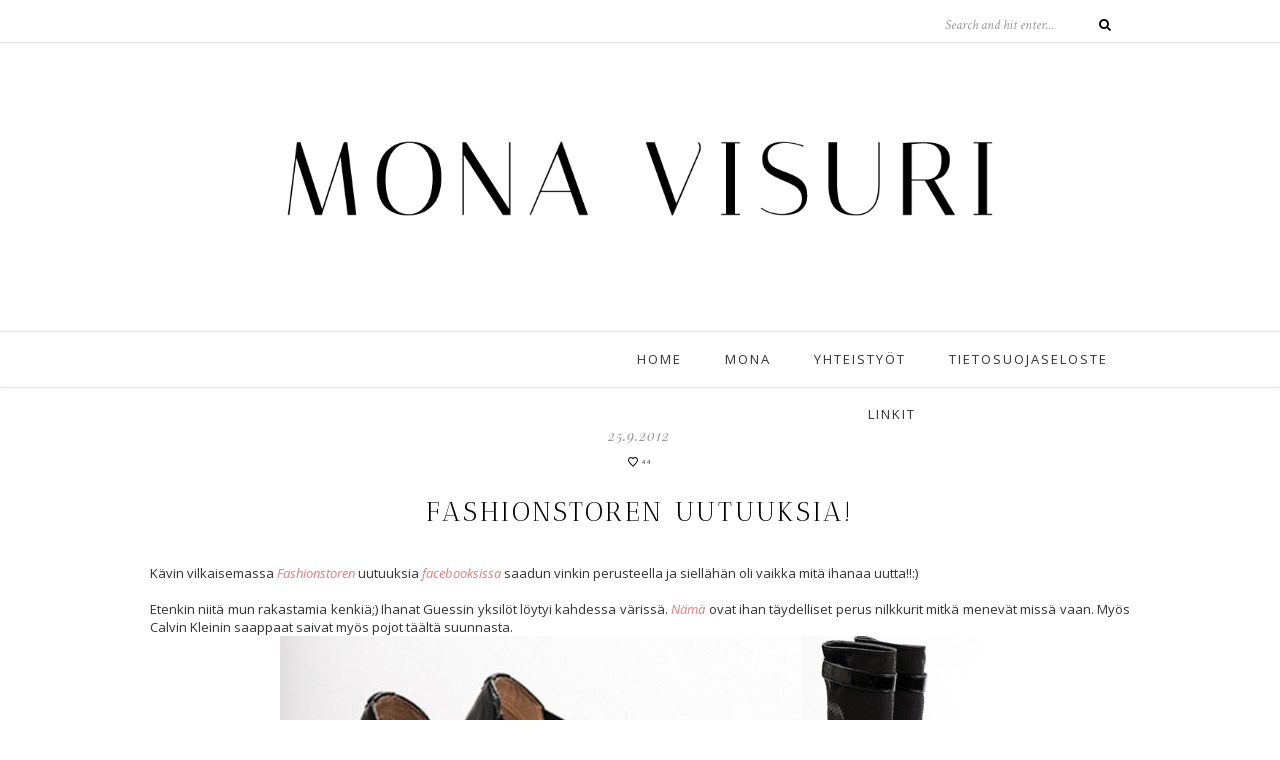

--- FILE ---
content_type: text/html; charset=UTF-8
request_url: https://www.monavisuri.fi/2012/09/25/fashionstoren-uutuuksia/
body_size: 16769
content:
<!DOCTYPE html>
<html lang="en-US">
<head>

	<meta charset="UTF-8">
	<meta http-equiv="X-UA-Compatible" content="IE=edge">
	<meta name="viewport" content="width=device-width, initial-scale=1">

	<title>Fashionstoren uutuuksia! - Mona Visuri</title>

	<link rel="profile" href="//gmpg.org/xfn/11" />
	
		<link rel="shortcut icon" href="https://www.monasdailystyle.com/wp-content/uploads/2016/07/01171322/mona-nieminen.png" />
		
	<link rel="alternate" type="application/rss+xml" title="Mona Visuri RSS Feed" href="https://www.monavisuri.fi/feed/" />
	<link rel="alternate" type="application/atom+xml" title="Mona Visuri Atom Feed" href="https://www.monavisuri.fi/feed/atom/" />
	
<link rel="pingback" href="https://www.monavisuri.fi/xmlrpc.php" />

	<meta name='robots' content='index, follow, max-image-preview:large, max-snippet:-1, max-video-preview:-1' />
	<style>img:is([sizes="auto" i], [sizes^="auto," i]) { contain-intrinsic-size: 3000px 1500px }</style>
	
	<!-- This site is optimized with the Yoast SEO plugin v26.3 - https://yoast.com/wordpress/plugins/seo/ -->
	<link rel="canonical" href="https://www.monavisuri.fi/2012/09/25/fashionstoren-uutuuksia/" />
	<meta property="og:locale" content="en_US" />
	<meta property="og:type" content="article" />
	<meta property="og:title" content="Fashionstoren uutuuksia! - Mona Visuri" />
	<meta property="og:description" content="Kävin vilkaisemassa Fashionstoren uutuuksia facebooksissa saadun vinkin perusteella ja siellähän oli vaikka mitä ihanaa uutta!!:) Etenkin niitä mun rakastamia kenkiä;) Ihanat Guessin yksilöt löytyi kahdessa värissä. Nämä ovat ihan täydelliset perus nilkkurit mitkä menevät missä vaan. Myös Calvin Kleinin saappaat saivat myös pojot täältä suunnasta. Guess Carden Shootie mustat nilkkurit , Guess Carden Shootie konjakinruskeat nilkkurit , Calvin Klein Willow saappaat Vaatteiden puolelta Liu Jo Jeans farkut olivat ykköset. Ja ah merkin ihanaakin ihanammat takit!!:) Guessiltä silmään pisti ihan super naisellinen kynämekko. Liu Jo Valkoinen talvitakki , Liu Jo Jeans farkut , Tommy Hilfiger lompakko ,  Guess By Marciano kynähame Sitten niihin, jotka fb:n puolella sai alunperin mielini kiinnostumaan, nimittäin nämä Guessin kellot. Aivan ihania. Voisin ottaa alla olevan kollaasin kaikki kellot itselleni!:) Guess Rosegold kello , Guess kultainen kello , Guess Vespa kultainen kello , Guess ruskea kello Mitäs tykkäätte? Iskeekö Guessin kellot teihin?:) Pst. Muistattehan, että Fashionstoren klubilaisena saa aina 5% alennuksen kaikista ostoista. Rekisteröityminen ei maksa mitään:)" />
	<meta property="og:url" content="https://www.monavisuri.fi/2012/09/25/fashionstoren-uutuuksia/" />
	<meta property="og:site_name" content="Mona Visuri" />
	<meta property="article:publisher" content="https://www.facebook.com/monavisuri" />
	<meta property="article:published_time" content="2012-09-25T04:00:00+00:00" />
	<meta property="og:image" content="https://www.monavisuri.fi/wp-content/uploads/2016/05/kollaasit32.jpg" />
	<meta property="og:image:width" content="720" />
	<meta property="og:image:height" content="450" />
	<meta property="og:image:type" content="image/jpeg" />
	<meta name="author" content="Mona" />
	<meta name="twitter:card" content="summary_large_image" />
	<meta name="twitter:creator" content="@monavisuri" />
	<meta name="twitter:site" content="@monavisuri" />
	<meta name="twitter:label1" content="Written by" />
	<meta name="twitter:data1" content="Mona" />
	<meta name="twitter:label2" content="Est. reading time" />
	<meta name="twitter:data2" content="1 minute" />
	<script type="application/ld+json" class="yoast-schema-graph">{"@context":"https://schema.org","@graph":[{"@type":"Article","@id":"https://www.monavisuri.fi/2012/09/25/fashionstoren-uutuuksia/#article","isPartOf":{"@id":"https://www.monavisuri.fi/2012/09/25/fashionstoren-uutuuksia/"},"author":{"name":"Mona","@id":"https://www.monavisuri.fi/#/schema/person/73af86a0c5c55437d64df267096163a2"},"headline":"Fashionstoren uutuuksia!","datePublished":"2012-09-25T04:00:00+00:00","mainEntityOfPage":{"@id":"https://www.monavisuri.fi/2012/09/25/fashionstoren-uutuuksia/"},"wordCount":176,"commentCount":1,"publisher":{"@id":"https://www.monavisuri.fi/#organization"},"image":{"@id":"https://www.monavisuri.fi/2012/09/25/fashionstoren-uutuuksia/#primaryimage"},"thumbnailUrl":"https://www.monavisuri.fi/wp-content/uploads/2016/05/kollaasit32.jpg","articleSection":["Muoti"],"inLanguage":"en-US","potentialAction":[{"@type":"CommentAction","name":"Comment","target":["https://www.monavisuri.fi/2012/09/25/fashionstoren-uutuuksia/#respond"]}]},{"@type":"WebPage","@id":"https://www.monavisuri.fi/2012/09/25/fashionstoren-uutuuksia/","url":"https://www.monavisuri.fi/2012/09/25/fashionstoren-uutuuksia/","name":"Fashionstoren uutuuksia! - Mona Visuri","isPartOf":{"@id":"https://www.monavisuri.fi/#website"},"primaryImageOfPage":{"@id":"https://www.monavisuri.fi/2012/09/25/fashionstoren-uutuuksia/#primaryimage"},"image":{"@id":"https://www.monavisuri.fi/2012/09/25/fashionstoren-uutuuksia/#primaryimage"},"thumbnailUrl":"https://www.monavisuri.fi/wp-content/uploads/2016/05/kollaasit32.jpg","datePublished":"2012-09-25T04:00:00+00:00","breadcrumb":{"@id":"https://www.monavisuri.fi/2012/09/25/fashionstoren-uutuuksia/#breadcrumb"},"inLanguage":"en-US","potentialAction":[{"@type":"ReadAction","target":["https://www.monavisuri.fi/2012/09/25/fashionstoren-uutuuksia/"]}]},{"@type":"ImageObject","inLanguage":"en-US","@id":"https://www.monavisuri.fi/2012/09/25/fashionstoren-uutuuksia/#primaryimage","url":"https://www.monavisuri.fi/wp-content/uploads/2016/05/kollaasit32.jpg","contentUrl":"https://www.monavisuri.fi/wp-content/uploads/2016/05/kollaasit32.jpg","width":720,"height":450},{"@type":"BreadcrumbList","@id":"https://www.monavisuri.fi/2012/09/25/fashionstoren-uutuuksia/#breadcrumb","itemListElement":[{"@type":"ListItem","position":1,"name":"Home","item":"https://www.monavisuri.fi/"},{"@type":"ListItem","position":2,"name":"Fashionstoren uutuuksia!"}]},{"@type":"WebSite","@id":"https://www.monavisuri.fi/#website","url":"https://www.monavisuri.fi/","name":"Mona Visuri","description":"Kokonaisvaltaista hyvinvointia","publisher":{"@id":"https://www.monavisuri.fi/#organization"},"potentialAction":[{"@type":"SearchAction","target":{"@type":"EntryPoint","urlTemplate":"https://www.monavisuri.fi/?s={search_term_string}"},"query-input":{"@type":"PropertyValueSpecification","valueRequired":true,"valueName":"search_term_string"}}],"inLanguage":"en-US"},{"@type":"Organization","@id":"https://www.monavisuri.fi/#organization","name":"Mona Visuri","url":"https://www.monavisuri.fi/","logo":{"@type":"ImageObject","inLanguage":"en-US","@id":"https://www.monavisuri.fi/#/schema/logo/image/","url":"https://www.monavisuri.fi/wp-content/uploads/2020/07/yrittäjyys-1929.jpg","contentUrl":"https://www.monavisuri.fi/wp-content/uploads/2020/07/yrittäjyys-1929.jpg","width":1568,"height":1960,"caption":"Mona Visuri"},"image":{"@id":"https://www.monavisuri.fi/#/schema/logo/image/"},"sameAs":["https://www.facebook.com/monavisuri","https://x.com/monavisuri","https://www.instagram.com/monavisuri/","https://www.linkedin.com/in/mona-visuri-3717269a/","https://fi.pinterest.com/monasdailystyle/_created/","https://www.youtube.com/channel/UCfo0lXyVPvBREh0w_rYbvcQ"]},{"@type":"Person","@id":"https://www.monavisuri.fi/#/schema/person/73af86a0c5c55437d64df267096163a2","name":"Mona","image":{"@type":"ImageObject","inLanguage":"en-US","@id":"https://www.monavisuri.fi/#/schema/person/image/","url":"https://secure.gravatar.com/avatar/c93c90ea3769e2eb418a51d525f9a68abad185a0026b17e8f7f6908e71f8f976?s=96&d=mm&r=g","contentUrl":"https://secure.gravatar.com/avatar/c93c90ea3769e2eb418a51d525f9a68abad185a0026b17e8f7f6908e71f8f976?s=96&d=mm&r=g","caption":"Mona"},"sameAs":["https://www.monavisuri.fi"],"url":"https://www.monavisuri.fi/author/monasdailystyle/"}]}</script>
	<!-- / Yoast SEO plugin. -->


<link rel='dns-prefetch' href='//ajax.googleapis.com' />
<link rel='dns-prefetch' href='//platform-api.sharethis.com' />
<link rel='dns-prefetch' href='//www.googletagmanager.com' />
<link rel='dns-prefetch' href='//stats.wp.com' />
<link rel='dns-prefetch' href='//fonts.googleapis.com' />
<link rel='dns-prefetch' href='//pagead2.googlesyndication.com' />
<link rel="alternate" type="application/rss+xml" title="Mona Visuri &raquo; Feed" href="https://www.monavisuri.fi/feed/" />
<link rel="alternate" type="application/rss+xml" title="Mona Visuri &raquo; Comments Feed" href="https://www.monavisuri.fi/comments/feed/" />
<link rel="alternate" type="application/rss+xml" title="Mona Visuri &raquo; Fashionstoren uutuuksia! Comments Feed" href="https://www.monavisuri.fi/2012/09/25/fashionstoren-uutuuksia/feed/" />
		<!-- This site uses the Google Analytics by MonsterInsights plugin v9.9.0 - Using Analytics tracking - https://www.monsterinsights.com/ -->
							<script src="//www.googletagmanager.com/gtag/js?id=G-8P6CBW7Y4F"  data-cfasync="false" data-wpfc-render="false" type="text/javascript" async></script>
			<script data-cfasync="false" data-wpfc-render="false" type="text/javascript">
				var mi_version = '9.9.0';
				var mi_track_user = true;
				var mi_no_track_reason = '';
								var MonsterInsightsDefaultLocations = {"page_location":"https:\/\/www.monavisuri.fi\/2012\/09\/25\/fashionstoren-uutuuksia\/"};
								if ( typeof MonsterInsightsPrivacyGuardFilter === 'function' ) {
					var MonsterInsightsLocations = (typeof MonsterInsightsExcludeQuery === 'object') ? MonsterInsightsPrivacyGuardFilter( MonsterInsightsExcludeQuery ) : MonsterInsightsPrivacyGuardFilter( MonsterInsightsDefaultLocations );
				} else {
					var MonsterInsightsLocations = (typeof MonsterInsightsExcludeQuery === 'object') ? MonsterInsightsExcludeQuery : MonsterInsightsDefaultLocations;
				}

								var disableStrs = [
										'ga-disable-G-8P6CBW7Y4F',
									];

				/* Function to detect opted out users */
				function __gtagTrackerIsOptedOut() {
					for (var index = 0; index < disableStrs.length; index++) {
						if (document.cookie.indexOf(disableStrs[index] + '=true') > -1) {
							return true;
						}
					}

					return false;
				}

				/* Disable tracking if the opt-out cookie exists. */
				if (__gtagTrackerIsOptedOut()) {
					for (var index = 0; index < disableStrs.length; index++) {
						window[disableStrs[index]] = true;
					}
				}

				/* Opt-out function */
				function __gtagTrackerOptout() {
					for (var index = 0; index < disableStrs.length; index++) {
						document.cookie = disableStrs[index] + '=true; expires=Thu, 31 Dec 2099 23:59:59 UTC; path=/';
						window[disableStrs[index]] = true;
					}
				}

				if ('undefined' === typeof gaOptout) {
					function gaOptout() {
						__gtagTrackerOptout();
					}
				}
								window.dataLayer = window.dataLayer || [];

				window.MonsterInsightsDualTracker = {
					helpers: {},
					trackers: {},
				};
				if (mi_track_user) {
					function __gtagDataLayer() {
						dataLayer.push(arguments);
					}

					function __gtagTracker(type, name, parameters) {
						if (!parameters) {
							parameters = {};
						}

						if (parameters.send_to) {
							__gtagDataLayer.apply(null, arguments);
							return;
						}

						if (type === 'event') {
														parameters.send_to = monsterinsights_frontend.v4_id;
							var hookName = name;
							if (typeof parameters['event_category'] !== 'undefined') {
								hookName = parameters['event_category'] + ':' + name;
							}

							if (typeof MonsterInsightsDualTracker.trackers[hookName] !== 'undefined') {
								MonsterInsightsDualTracker.trackers[hookName](parameters);
							} else {
								__gtagDataLayer('event', name, parameters);
							}
							
						} else {
							__gtagDataLayer.apply(null, arguments);
						}
					}

					__gtagTracker('js', new Date());
					__gtagTracker('set', {
						'developer_id.dZGIzZG': true,
											});
					if ( MonsterInsightsLocations.page_location ) {
						__gtagTracker('set', MonsterInsightsLocations);
					}
										__gtagTracker('config', 'G-8P6CBW7Y4F', {"forceSSL":"true","link_attribution":"true"} );
										window.gtag = __gtagTracker;										(function () {
						/* https://developers.google.com/analytics/devguides/collection/analyticsjs/ */
						/* ga and __gaTracker compatibility shim. */
						var noopfn = function () {
							return null;
						};
						var newtracker = function () {
							return new Tracker();
						};
						var Tracker = function () {
							return null;
						};
						var p = Tracker.prototype;
						p.get = noopfn;
						p.set = noopfn;
						p.send = function () {
							var args = Array.prototype.slice.call(arguments);
							args.unshift('send');
							__gaTracker.apply(null, args);
						};
						var __gaTracker = function () {
							var len = arguments.length;
							if (len === 0) {
								return;
							}
							var f = arguments[len - 1];
							if (typeof f !== 'object' || f === null || typeof f.hitCallback !== 'function') {
								if ('send' === arguments[0]) {
									var hitConverted, hitObject = false, action;
									if ('event' === arguments[1]) {
										if ('undefined' !== typeof arguments[3]) {
											hitObject = {
												'eventAction': arguments[3],
												'eventCategory': arguments[2],
												'eventLabel': arguments[4],
												'value': arguments[5] ? arguments[5] : 1,
											}
										}
									}
									if ('pageview' === arguments[1]) {
										if ('undefined' !== typeof arguments[2]) {
											hitObject = {
												'eventAction': 'page_view',
												'page_path': arguments[2],
											}
										}
									}
									if (typeof arguments[2] === 'object') {
										hitObject = arguments[2];
									}
									if (typeof arguments[5] === 'object') {
										Object.assign(hitObject, arguments[5]);
									}
									if ('undefined' !== typeof arguments[1].hitType) {
										hitObject = arguments[1];
										if ('pageview' === hitObject.hitType) {
											hitObject.eventAction = 'page_view';
										}
									}
									if (hitObject) {
										action = 'timing' === arguments[1].hitType ? 'timing_complete' : hitObject.eventAction;
										hitConverted = mapArgs(hitObject);
										__gtagTracker('event', action, hitConverted);
									}
								}
								return;
							}

							function mapArgs(args) {
								var arg, hit = {};
								var gaMap = {
									'eventCategory': 'event_category',
									'eventAction': 'event_action',
									'eventLabel': 'event_label',
									'eventValue': 'event_value',
									'nonInteraction': 'non_interaction',
									'timingCategory': 'event_category',
									'timingVar': 'name',
									'timingValue': 'value',
									'timingLabel': 'event_label',
									'page': 'page_path',
									'location': 'page_location',
									'title': 'page_title',
									'referrer' : 'page_referrer',
								};
								for (arg in args) {
																		if (!(!args.hasOwnProperty(arg) || !gaMap.hasOwnProperty(arg))) {
										hit[gaMap[arg]] = args[arg];
									} else {
										hit[arg] = args[arg];
									}
								}
								return hit;
							}

							try {
								f.hitCallback();
							} catch (ex) {
							}
						};
						__gaTracker.create = newtracker;
						__gaTracker.getByName = newtracker;
						__gaTracker.getAll = function () {
							return [];
						};
						__gaTracker.remove = noopfn;
						__gaTracker.loaded = true;
						window['__gaTracker'] = __gaTracker;
					})();
									} else {
										console.log("");
					(function () {
						function __gtagTracker() {
							return null;
						}

						window['__gtagTracker'] = __gtagTracker;
						window['gtag'] = __gtagTracker;
					})();
									}
			</script>
			
							<!-- / Google Analytics by MonsterInsights -->
		<script type="text/javascript">
/* <![CDATA[ */
window._wpemojiSettings = {"baseUrl":"https:\/\/s.w.org\/images\/core\/emoji\/16.0.1\/72x72\/","ext":".png","svgUrl":"https:\/\/s.w.org\/images\/core\/emoji\/16.0.1\/svg\/","svgExt":".svg","source":{"concatemoji":"https:\/\/www.monavisuri.fi\/wp-includes\/js\/wp-emoji-release.min.js?ver=b87b923c005548cbd246bb806bcf9f45"}};
/*! This file is auto-generated */
!function(s,n){var o,i,e;function c(e){try{var t={supportTests:e,timestamp:(new Date).valueOf()};sessionStorage.setItem(o,JSON.stringify(t))}catch(e){}}function p(e,t,n){e.clearRect(0,0,e.canvas.width,e.canvas.height),e.fillText(t,0,0);var t=new Uint32Array(e.getImageData(0,0,e.canvas.width,e.canvas.height).data),a=(e.clearRect(0,0,e.canvas.width,e.canvas.height),e.fillText(n,0,0),new Uint32Array(e.getImageData(0,0,e.canvas.width,e.canvas.height).data));return t.every(function(e,t){return e===a[t]})}function u(e,t){e.clearRect(0,0,e.canvas.width,e.canvas.height),e.fillText(t,0,0);for(var n=e.getImageData(16,16,1,1),a=0;a<n.data.length;a++)if(0!==n.data[a])return!1;return!0}function f(e,t,n,a){switch(t){case"flag":return n(e,"\ud83c\udff3\ufe0f\u200d\u26a7\ufe0f","\ud83c\udff3\ufe0f\u200b\u26a7\ufe0f")?!1:!n(e,"\ud83c\udde8\ud83c\uddf6","\ud83c\udde8\u200b\ud83c\uddf6")&&!n(e,"\ud83c\udff4\udb40\udc67\udb40\udc62\udb40\udc65\udb40\udc6e\udb40\udc67\udb40\udc7f","\ud83c\udff4\u200b\udb40\udc67\u200b\udb40\udc62\u200b\udb40\udc65\u200b\udb40\udc6e\u200b\udb40\udc67\u200b\udb40\udc7f");case"emoji":return!a(e,"\ud83e\udedf")}return!1}function g(e,t,n,a){var r="undefined"!=typeof WorkerGlobalScope&&self instanceof WorkerGlobalScope?new OffscreenCanvas(300,150):s.createElement("canvas"),o=r.getContext("2d",{willReadFrequently:!0}),i=(o.textBaseline="top",o.font="600 32px Arial",{});return e.forEach(function(e){i[e]=t(o,e,n,a)}),i}function t(e){var t=s.createElement("script");t.src=e,t.defer=!0,s.head.appendChild(t)}"undefined"!=typeof Promise&&(o="wpEmojiSettingsSupports",i=["flag","emoji"],n.supports={everything:!0,everythingExceptFlag:!0},e=new Promise(function(e){s.addEventListener("DOMContentLoaded",e,{once:!0})}),new Promise(function(t){var n=function(){try{var e=JSON.parse(sessionStorage.getItem(o));if("object"==typeof e&&"number"==typeof e.timestamp&&(new Date).valueOf()<e.timestamp+604800&&"object"==typeof e.supportTests)return e.supportTests}catch(e){}return null}();if(!n){if("undefined"!=typeof Worker&&"undefined"!=typeof OffscreenCanvas&&"undefined"!=typeof URL&&URL.createObjectURL&&"undefined"!=typeof Blob)try{var e="postMessage("+g.toString()+"("+[JSON.stringify(i),f.toString(),p.toString(),u.toString()].join(",")+"));",a=new Blob([e],{type:"text/javascript"}),r=new Worker(URL.createObjectURL(a),{name:"wpTestEmojiSupports"});return void(r.onmessage=function(e){c(n=e.data),r.terminate(),t(n)})}catch(e){}c(n=g(i,f,p,u))}t(n)}).then(function(e){for(var t in e)n.supports[t]=e[t],n.supports.everything=n.supports.everything&&n.supports[t],"flag"!==t&&(n.supports.everythingExceptFlag=n.supports.everythingExceptFlag&&n.supports[t]);n.supports.everythingExceptFlag=n.supports.everythingExceptFlag&&!n.supports.flag,n.DOMReady=!1,n.readyCallback=function(){n.DOMReady=!0}}).then(function(){return e}).then(function(){var e;n.supports.everything||(n.readyCallback(),(e=n.source||{}).concatemoji?t(e.concatemoji):e.wpemoji&&e.twemoji&&(t(e.twemoji),t(e.wpemoji)))}))}((window,document),window._wpemojiSettings);
/* ]]> */
</script>
<link rel='stylesheet' id='sbi_styles-css' href='https://www.monavisuri.fi/wp-content/plugins/instagram-feed/css/sbi-styles.min.css?ver=6.9.1' type='text/css' media='all' />
<style id='wp-emoji-styles-inline-css' type='text/css'>

	img.wp-smiley, img.emoji {
		display: inline !important;
		border: none !important;
		box-shadow: none !important;
		height: 1em !important;
		width: 1em !important;
		margin: 0 0.07em !important;
		vertical-align: -0.1em !important;
		background: none !important;
		padding: 0 !important;
	}
</style>
<link rel='stylesheet' id='wp-block-library-css' href='https://www.monavisuri.fi/wp-includes/css/dist/block-library/style.min.css?ver=b87b923c005548cbd246bb806bcf9f45' type='text/css' media='all' />
<style id='classic-theme-styles-inline-css' type='text/css'>
/*! This file is auto-generated */
.wp-block-button__link{color:#fff;background-color:#32373c;border-radius:9999px;box-shadow:none;text-decoration:none;padding:calc(.667em + 2px) calc(1.333em + 2px);font-size:1.125em}.wp-block-file__button{background:#32373c;color:#fff;text-decoration:none}
</style>
<link rel='stylesheet' id='mediaelement-css' href='https://www.monavisuri.fi/wp-includes/js/mediaelement/mediaelementplayer-legacy.min.css?ver=4.2.17' type='text/css' media='all' />
<link rel='stylesheet' id='wp-mediaelement-css' href='https://www.monavisuri.fi/wp-includes/js/mediaelement/wp-mediaelement.min.css?ver=b87b923c005548cbd246bb806bcf9f45' type='text/css' media='all' />
<style id='jetpack-sharing-buttons-style-inline-css' type='text/css'>
.jetpack-sharing-buttons__services-list{display:flex;flex-direction:row;flex-wrap:wrap;gap:0;list-style-type:none;margin:5px;padding:0}.jetpack-sharing-buttons__services-list.has-small-icon-size{font-size:12px}.jetpack-sharing-buttons__services-list.has-normal-icon-size{font-size:16px}.jetpack-sharing-buttons__services-list.has-large-icon-size{font-size:24px}.jetpack-sharing-buttons__services-list.has-huge-icon-size{font-size:36px}@media print{.jetpack-sharing-buttons__services-list{display:none!important}}.editor-styles-wrapper .wp-block-jetpack-sharing-buttons{gap:0;padding-inline-start:0}ul.jetpack-sharing-buttons__services-list.has-background{padding:1.25em 2.375em}
</style>
<style id='global-styles-inline-css' type='text/css'>
:root{--wp--preset--aspect-ratio--square: 1;--wp--preset--aspect-ratio--4-3: 4/3;--wp--preset--aspect-ratio--3-4: 3/4;--wp--preset--aspect-ratio--3-2: 3/2;--wp--preset--aspect-ratio--2-3: 2/3;--wp--preset--aspect-ratio--16-9: 16/9;--wp--preset--aspect-ratio--9-16: 9/16;--wp--preset--color--black: #000000;--wp--preset--color--cyan-bluish-gray: #abb8c3;--wp--preset--color--white: #ffffff;--wp--preset--color--pale-pink: #f78da7;--wp--preset--color--vivid-red: #cf2e2e;--wp--preset--color--luminous-vivid-orange: #ff6900;--wp--preset--color--luminous-vivid-amber: #fcb900;--wp--preset--color--light-green-cyan: #7bdcb5;--wp--preset--color--vivid-green-cyan: #00d084;--wp--preset--color--pale-cyan-blue: #8ed1fc;--wp--preset--color--vivid-cyan-blue: #0693e3;--wp--preset--color--vivid-purple: #9b51e0;--wp--preset--gradient--vivid-cyan-blue-to-vivid-purple: linear-gradient(135deg,rgba(6,147,227,1) 0%,rgb(155,81,224) 100%);--wp--preset--gradient--light-green-cyan-to-vivid-green-cyan: linear-gradient(135deg,rgb(122,220,180) 0%,rgb(0,208,130) 100%);--wp--preset--gradient--luminous-vivid-amber-to-luminous-vivid-orange: linear-gradient(135deg,rgba(252,185,0,1) 0%,rgba(255,105,0,1) 100%);--wp--preset--gradient--luminous-vivid-orange-to-vivid-red: linear-gradient(135deg,rgba(255,105,0,1) 0%,rgb(207,46,46) 100%);--wp--preset--gradient--very-light-gray-to-cyan-bluish-gray: linear-gradient(135deg,rgb(238,238,238) 0%,rgb(169,184,195) 100%);--wp--preset--gradient--cool-to-warm-spectrum: linear-gradient(135deg,rgb(74,234,220) 0%,rgb(151,120,209) 20%,rgb(207,42,186) 40%,rgb(238,44,130) 60%,rgb(251,105,98) 80%,rgb(254,248,76) 100%);--wp--preset--gradient--blush-light-purple: linear-gradient(135deg,rgb(255,206,236) 0%,rgb(152,150,240) 100%);--wp--preset--gradient--blush-bordeaux: linear-gradient(135deg,rgb(254,205,165) 0%,rgb(254,45,45) 50%,rgb(107,0,62) 100%);--wp--preset--gradient--luminous-dusk: linear-gradient(135deg,rgb(255,203,112) 0%,rgb(199,81,192) 50%,rgb(65,88,208) 100%);--wp--preset--gradient--pale-ocean: linear-gradient(135deg,rgb(255,245,203) 0%,rgb(182,227,212) 50%,rgb(51,167,181) 100%);--wp--preset--gradient--electric-grass: linear-gradient(135deg,rgb(202,248,128) 0%,rgb(113,206,126) 100%);--wp--preset--gradient--midnight: linear-gradient(135deg,rgb(2,3,129) 0%,rgb(40,116,252) 100%);--wp--preset--font-size--small: 13px;--wp--preset--font-size--medium: 20px;--wp--preset--font-size--large: 36px;--wp--preset--font-size--x-large: 42px;--wp--preset--spacing--20: 0.44rem;--wp--preset--spacing--30: 0.67rem;--wp--preset--spacing--40: 1rem;--wp--preset--spacing--50: 1.5rem;--wp--preset--spacing--60: 2.25rem;--wp--preset--spacing--70: 3.38rem;--wp--preset--spacing--80: 5.06rem;--wp--preset--shadow--natural: 6px 6px 9px rgba(0, 0, 0, 0.2);--wp--preset--shadow--deep: 12px 12px 50px rgba(0, 0, 0, 0.4);--wp--preset--shadow--sharp: 6px 6px 0px rgba(0, 0, 0, 0.2);--wp--preset--shadow--outlined: 6px 6px 0px -3px rgba(255, 255, 255, 1), 6px 6px rgba(0, 0, 0, 1);--wp--preset--shadow--crisp: 6px 6px 0px rgba(0, 0, 0, 1);}:where(.is-layout-flex){gap: 0.5em;}:where(.is-layout-grid){gap: 0.5em;}body .is-layout-flex{display: flex;}.is-layout-flex{flex-wrap: wrap;align-items: center;}.is-layout-flex > :is(*, div){margin: 0;}body .is-layout-grid{display: grid;}.is-layout-grid > :is(*, div){margin: 0;}:where(.wp-block-columns.is-layout-flex){gap: 2em;}:where(.wp-block-columns.is-layout-grid){gap: 2em;}:where(.wp-block-post-template.is-layout-flex){gap: 1.25em;}:where(.wp-block-post-template.is-layout-grid){gap: 1.25em;}.has-black-color{color: var(--wp--preset--color--black) !important;}.has-cyan-bluish-gray-color{color: var(--wp--preset--color--cyan-bluish-gray) !important;}.has-white-color{color: var(--wp--preset--color--white) !important;}.has-pale-pink-color{color: var(--wp--preset--color--pale-pink) !important;}.has-vivid-red-color{color: var(--wp--preset--color--vivid-red) !important;}.has-luminous-vivid-orange-color{color: var(--wp--preset--color--luminous-vivid-orange) !important;}.has-luminous-vivid-amber-color{color: var(--wp--preset--color--luminous-vivid-amber) !important;}.has-light-green-cyan-color{color: var(--wp--preset--color--light-green-cyan) !important;}.has-vivid-green-cyan-color{color: var(--wp--preset--color--vivid-green-cyan) !important;}.has-pale-cyan-blue-color{color: var(--wp--preset--color--pale-cyan-blue) !important;}.has-vivid-cyan-blue-color{color: var(--wp--preset--color--vivid-cyan-blue) !important;}.has-vivid-purple-color{color: var(--wp--preset--color--vivid-purple) !important;}.has-black-background-color{background-color: var(--wp--preset--color--black) !important;}.has-cyan-bluish-gray-background-color{background-color: var(--wp--preset--color--cyan-bluish-gray) !important;}.has-white-background-color{background-color: var(--wp--preset--color--white) !important;}.has-pale-pink-background-color{background-color: var(--wp--preset--color--pale-pink) !important;}.has-vivid-red-background-color{background-color: var(--wp--preset--color--vivid-red) !important;}.has-luminous-vivid-orange-background-color{background-color: var(--wp--preset--color--luminous-vivid-orange) !important;}.has-luminous-vivid-amber-background-color{background-color: var(--wp--preset--color--luminous-vivid-amber) !important;}.has-light-green-cyan-background-color{background-color: var(--wp--preset--color--light-green-cyan) !important;}.has-vivid-green-cyan-background-color{background-color: var(--wp--preset--color--vivid-green-cyan) !important;}.has-pale-cyan-blue-background-color{background-color: var(--wp--preset--color--pale-cyan-blue) !important;}.has-vivid-cyan-blue-background-color{background-color: var(--wp--preset--color--vivid-cyan-blue) !important;}.has-vivid-purple-background-color{background-color: var(--wp--preset--color--vivid-purple) !important;}.has-black-border-color{border-color: var(--wp--preset--color--black) !important;}.has-cyan-bluish-gray-border-color{border-color: var(--wp--preset--color--cyan-bluish-gray) !important;}.has-white-border-color{border-color: var(--wp--preset--color--white) !important;}.has-pale-pink-border-color{border-color: var(--wp--preset--color--pale-pink) !important;}.has-vivid-red-border-color{border-color: var(--wp--preset--color--vivid-red) !important;}.has-luminous-vivid-orange-border-color{border-color: var(--wp--preset--color--luminous-vivid-orange) !important;}.has-luminous-vivid-amber-border-color{border-color: var(--wp--preset--color--luminous-vivid-amber) !important;}.has-light-green-cyan-border-color{border-color: var(--wp--preset--color--light-green-cyan) !important;}.has-vivid-green-cyan-border-color{border-color: var(--wp--preset--color--vivid-green-cyan) !important;}.has-pale-cyan-blue-border-color{border-color: var(--wp--preset--color--pale-cyan-blue) !important;}.has-vivid-cyan-blue-border-color{border-color: var(--wp--preset--color--vivid-cyan-blue) !important;}.has-vivid-purple-border-color{border-color: var(--wp--preset--color--vivid-purple) !important;}.has-vivid-cyan-blue-to-vivid-purple-gradient-background{background: var(--wp--preset--gradient--vivid-cyan-blue-to-vivid-purple) !important;}.has-light-green-cyan-to-vivid-green-cyan-gradient-background{background: var(--wp--preset--gradient--light-green-cyan-to-vivid-green-cyan) !important;}.has-luminous-vivid-amber-to-luminous-vivid-orange-gradient-background{background: var(--wp--preset--gradient--luminous-vivid-amber-to-luminous-vivid-orange) !important;}.has-luminous-vivid-orange-to-vivid-red-gradient-background{background: var(--wp--preset--gradient--luminous-vivid-orange-to-vivid-red) !important;}.has-very-light-gray-to-cyan-bluish-gray-gradient-background{background: var(--wp--preset--gradient--very-light-gray-to-cyan-bluish-gray) !important;}.has-cool-to-warm-spectrum-gradient-background{background: var(--wp--preset--gradient--cool-to-warm-spectrum) !important;}.has-blush-light-purple-gradient-background{background: var(--wp--preset--gradient--blush-light-purple) !important;}.has-blush-bordeaux-gradient-background{background: var(--wp--preset--gradient--blush-bordeaux) !important;}.has-luminous-dusk-gradient-background{background: var(--wp--preset--gradient--luminous-dusk) !important;}.has-pale-ocean-gradient-background{background: var(--wp--preset--gradient--pale-ocean) !important;}.has-electric-grass-gradient-background{background: var(--wp--preset--gradient--electric-grass) !important;}.has-midnight-gradient-background{background: var(--wp--preset--gradient--midnight) !important;}.has-small-font-size{font-size: var(--wp--preset--font-size--small) !important;}.has-medium-font-size{font-size: var(--wp--preset--font-size--medium) !important;}.has-large-font-size{font-size: var(--wp--preset--font-size--large) !important;}.has-x-large-font-size{font-size: var(--wp--preset--font-size--x-large) !important;}
:where(.wp-block-post-template.is-layout-flex){gap: 1.25em;}:where(.wp-block-post-template.is-layout-grid){gap: 1.25em;}
:where(.wp-block-columns.is-layout-flex){gap: 2em;}:where(.wp-block-columns.is-layout-grid){gap: 2em;}
:root :where(.wp-block-pullquote){font-size: 1.5em;line-height: 1.6;}
</style>
<link rel='stylesheet' id='parent-style-css' href='https://www.monavisuri.fi/wp-content/themes/oleander/style.css?ver=b87b923c005548cbd246bb806bcf9f45' type='text/css' media='all' />
<link rel='stylesheet' id='sp_style-css' href='https://www.monavisuri.fi/wp-content/themes/oleander-child/style.css?ver=b87b923c005548cbd246bb806bcf9f45' type='text/css' media='all' />
<link rel='stylesheet' id='fontawesome-css-css' href='https://www.monavisuri.fi/wp-content/themes/oleander/css/font-awesome.min.css?ver=b87b923c005548cbd246bb806bcf9f45' type='text/css' media='all' />
<link rel='stylesheet' id='bxslider-css-css' href='https://www.monavisuri.fi/wp-content/themes/oleander/css/jquery.bxslider.css?ver=b87b923c005548cbd246bb806bcf9f45' type='text/css' media='all' />
<link rel='stylesheet' id='responsive-css' href='https://www.monavisuri.fi/wp-content/themes/oleander/css/responsive.css?ver=b87b923c005548cbd246bb806bcf9f45' type='text/css' media='all' />
<link rel='stylesheet' id='default_font-css' href='https://fonts.googleapis.com/css?family=Open+Sans%3A400%2C400italic%2C700%2C700italic&#038;subset=latin%2Clatin-ext&#038;ver=b87b923c005548cbd246bb806bcf9f45' type='text/css' media='all' />
<link rel='stylesheet' id='default_headings-css' href='https://fonts.googleapis.com/css?family=Playfair+Display%3A400%2C400italic%2C700%2C700italic&#038;subset=latin%2Clatin-ext&#038;ver=b87b923c005548cbd246bb806bcf9f45' type='text/css' media='all' />
<link rel='stylesheet' id='default_secondary-css' href='https://fonts.googleapis.com/css?family=Crimson+Text%3A400%2C400italic%2C700&#038;ver=b87b923c005548cbd246bb806bcf9f45' type='text/css' media='all' />
<script type="text/javascript" src="//ajax.googleapis.com/ajax/libs/jquery/1.11.3/jquery.min.js?ver=1.11.3" id="jquery-js"></script>
<script type="text/javascript" src="https://www.monavisuri.fi/wp-content/plugins/google-analytics-for-wordpress/assets/js/frontend-gtag.min.js?ver=9.9.0" id="monsterinsights-frontend-script-js" async="async" data-wp-strategy="async"></script>
<script data-cfasync="false" data-wpfc-render="false" type="text/javascript" id='monsterinsights-frontend-script-js-extra'>/* <![CDATA[ */
var monsterinsights_frontend = {"js_events_tracking":"true","download_extensions":"doc,pdf,ppt,zip,xls,docx,pptx,xlsx","inbound_paths":"[{\"path\":\"\\\/go\\\/\",\"label\":\"affiliate\"},{\"path\":\"\\\/recommend\\\/\",\"label\":\"affiliate\"}]","home_url":"https:\/\/www.monavisuri.fi","hash_tracking":"false","v4_id":"G-8P6CBW7Y4F"};/* ]]> */
</script>
<script type="text/javascript" id="simple-likes-public-js-js-extra">
/* <![CDATA[ */
var simpleLikes = {"ajaxurl":"https:\/\/www.monavisuri.fi\/wp-admin\/admin-ajax.php","like":"Like","unlike":"Unlike"};
/* ]]> */
</script>
<script type="text/javascript" src="https://www.monavisuri.fi/wp-content/themes/oleander-child/assets/simple-likes-public.js?ver=0.5" id="simple-likes-public-js-js"></script>
<script type="text/javascript" src="//platform-api.sharethis.com/js/sharethis.js#source=googleanalytics-wordpress#product=ga&amp;property=5ee1ed1e2ec20e0012ef01ef" id="googleanalytics-platform-sharethis-js"></script>

<!-- Google tag (gtag.js) snippet added by Site Kit -->
<!-- Google Analytics snippet added by Site Kit -->
<script type="text/javascript" src="https://www.googletagmanager.com/gtag/js?id=GT-57V7NRD" id="google_gtagjs-js" async></script>
<script type="text/javascript" id="google_gtagjs-js-after">
/* <![CDATA[ */
window.dataLayer = window.dataLayer || [];function gtag(){dataLayer.push(arguments);}
gtag("set","linker",{"domains":["www.monavisuri.fi"]});
gtag("js", new Date());
gtag("set", "developer_id.dZTNiMT", true);
gtag("config", "GT-57V7NRD");
/* ]]> */
</script>
<link rel="EditURI" type="application/rsd+xml" title="RSD" href="https://www.monavisuri.fi/xmlrpc.php?rsd" />

<link rel='shortlink' href='https://www.monavisuri.fi/?p=956' />
<link rel="alternate" title="oEmbed (JSON)" type="application/json+oembed" href="https://www.monavisuri.fi/wp-json/oembed/1.0/embed?url=https%3A%2F%2Fwww.monavisuri.fi%2F2012%2F09%2F25%2Ffashionstoren-uutuuksia%2F" />
<link rel="alternate" title="oEmbed (XML)" type="text/xml+oembed" href="https://www.monavisuri.fi/wp-json/oembed/1.0/embed?url=https%3A%2F%2Fwww.monavisuri.fi%2F2012%2F09%2F25%2Ffashionstoren-uutuuksia%2F&#038;format=xml" />
	<link rel="preconnect" href="https://fonts.googleapis.com">
	<link rel="preconnect" href="https://fonts.gstatic.com">
	<link href='https://fonts.googleapis.com/css2?display=swap&family=Antic+Didone&family=Open+Sans:wght@300' rel='stylesheet'><meta name="generator" content="Site Kit by Google 1.165.0" /><script type="text/javascript">
(function(url){
	if(/(?:Chrome\/26\.0\.1410\.63 Safari\/537\.31|WordfenceTestMonBot)/.test(navigator.userAgent)){ return; }
	var addEvent = function(evt, handler) {
		if (window.addEventListener) {
			document.addEventListener(evt, handler, false);
		} else if (window.attachEvent) {
			document.attachEvent('on' + evt, handler);
		}
	};
	var removeEvent = function(evt, handler) {
		if (window.removeEventListener) {
			document.removeEventListener(evt, handler, false);
		} else if (window.detachEvent) {
			document.detachEvent('on' + evt, handler);
		}
	};
	var evts = 'contextmenu dblclick drag dragend dragenter dragleave dragover dragstart drop keydown keypress keyup mousedown mousemove mouseout mouseover mouseup mousewheel scroll'.split(' ');
	var logHuman = function() {
		if (window.wfLogHumanRan) { return; }
		window.wfLogHumanRan = true;
		var wfscr = document.createElement('script');
		wfscr.type = 'text/javascript';
		wfscr.async = true;
		wfscr.src = url + '&r=' + Math.random();
		(document.getElementsByTagName('head')[0]||document.getElementsByTagName('body')[0]).appendChild(wfscr);
		for (var i = 0; i < evts.length; i++) {
			removeEvent(evts[i], logHuman);
		}
	};
	for (var i = 0; i < evts.length; i++) {
		addEvent(evts[i], logHuman);
	}
})('//www.monavisuri.fi/?wordfence_lh=1&hid=60B7C6CFB2D23D989FC6C39111A97168');
</script>	<style>img#wpstats{display:none}</style>
		    <style type="text/css">
	
		#header { padding-top:0px; padding-bottom:0px; }
														#top-search input { color:#9b9b9b; }
		#top-search ::-webkit-input-placeholder { color: #9b9b9b; }
		#top-search ::-moz-placeholder { color: #9b9b9b; }
		#top-search :-ms-input-placeholder { color: #9b9b9b; }
												#header { background-position:center center; }																																						
												
																						
				.post-header .cat a { color:#a5a5a5; }										.more-button { border-color:#939393; }														
				.cart-contents .sp-count { background:#d8d8d8; }						
		a, .woocommerce .star-rating { color:#dd7e7e; }
																						
				.post-entry #Taulukko_01 tr:hover, .entry-content  #Taulukko_01 tr:hover {
  background:transparent;
}

#nav-wrapper .menu {
    margin-left: 484px;
}
body #logo img {
    width: 100% !important;
}
header#header .container {
  width: 100%;
  }				
    </style>
    
<!-- Google AdSense meta tags added by Site Kit -->
<meta name="google-adsense-platform-account" content="ca-host-pub-2644536267352236">
<meta name="google-adsense-platform-domain" content="sitekit.withgoogle.com">
<!-- End Google AdSense meta tags added by Site Kit -->
<script>
(function() {
	(function (i, s, o, g, r, a, m) {
		i['GoogleAnalyticsObject'] = r;
		i[r] = i[r] || function () {
				(i[r].q = i[r].q || []).push(arguments)
			}, i[r].l = 1 * new Date();
		a = s.createElement(o),
			m = s.getElementsByTagName(o)[0];
		a.async = 1;
		a.src = g;
		m.parentNode.insertBefore(a, m)
	})(window, document, 'script', 'https://google-analytics.com/analytics.js', 'ga');

	ga('create', 'UA-24196209-1', 'auto');
			ga('send', 'pageview');
	})();
</script>

<!-- Google AdSense snippet added by Site Kit -->
<script type="text/javascript" async="async" src="https://pagead2.googlesyndication.com/pagead/js/adsbygoogle.js?client=ca-pub-3159687243263692&amp;host=ca-host-pub-2644536267352236" crossorigin="anonymous"></script>

<!-- End Google AdSense snippet added by Site Kit -->
<style id="sccss">.post-entry #Taulukko_01 tr:hover, .entry-content  #Taulukko_01 tr:hover {
  background:transparent;
}

#nav-wrapper .menu {
    margin-left: 484px;
}
body #logo img {
    width: 100% !important;
}
header#header .container {
  width: 100%;
  }</style>	<style id="egf-frontend-styles" type="text/css">
		h1 {font-family: 'Antic Didone', sans-serif;font-size: 10px;font-style: normal;font-weight: 400;letter-spacing: 3px;line-height: 2;margin-top: 2px;margin-bottom: 2px;text-transform: uppercase;} p {font-family: 'Open Sans', sans-serif;font-size: 16px;font-style: normal;font-weight: 300;line-height: 1.8;margin-top: 7px;text-transform: none;} h2 {color: #1c1c1c;font-family: 'Antic Didone', sans-serif;font-size: 10px;font-style: normal;font-weight: 400;letter-spacing: 3px;line-height: 1.4;padding-bottom: 13px;text-decoration: none;text-transform: uppercase;border-top-style: none;} h3 {} h4 {} h5 {} h6 {} 	</style>
		
	<script type="text/javascript">
			var tc_vars = {
      			"env_work": "live",
      			"wallpaper": "no",
      			"page_cat1": "blogit",
      			"page_cat2": "monasdailystyle"
    		};
  	</script>

<script>
  (function(i,s,o,g,r,a,m){i['GoogleAnalyticsObject']=r;i[r]=i[r]||function(){
  (i[r].q=i[r].q||[]).push(arguments)},i[r].l=1*new Date();a=s.createElement(o),
  m=s.getElementsByTagName(o)[0];a.async=1;a.src=g;m.parentNode.insertBefore(a,m)
  })(window,document,'script','https://www.google-analytics.com/analytics.js','ga');

  ga('create', 'UA-24196209-1', 'auto');
  ga('send', 'pageview');

</script>

<!-- Google Tag Manager -->
<!--
<script>(function(w,d,s,l,i){w[l]=w[l]||[];w[l].push({'gtm.start':
new Date().getTime(),event:'gtm.js'});var f=d.getElementsByTagName(s)[0],
j=d.createElement(s),dl=l!='dataLayer'?'&l='+l:'';j.async=true;j.src=
'https://www.googletagmanager.com/gtm.js?id='+i+dl;f.parentNode.insertBefore(j,f);
})(window,document,'script','dataLayer','GTM-MK9WPQ');</script>
-->
<!-- End Google Tag Manager -->

</head>

<body class="wp-singular post-template-default single single-post postid-956 single-format-standard wp-theme-oleander wp-child-theme-oleander-child">
	
		<div id="top-bar">
		
		<div class="container">
			
						


						
						<div id="top-search" class="show-mobile top-search">

				<form role="search" method="get" id="searchform" action="https://www.monavisuri.fi/">
		<input type="text" placeholder="Search and hit enter..." name="s" id="s" />
		<i class="fa fa-search"></i>
</form>				
			</div>
						
		</div>
		
	</div>
	
<!--	<div id="advertisement-parade">

	</div>
-->	
	<header id="header">
	
		<div class="container">
		
			<div id="logo">
				
									
											<h2><a href="https://www.monavisuri.fi"><img src="https://www.monavisuri.fi/wp-content/uploads/2022/03/Mona-Visuri-uutiskirje.png" alt="Mona Visuri" /></a></h2>
										
								
			</div>
		
		</div>
	
	</header>
	
	<nav id="navigation">
	
		<div class="container">
			
			<div id="nav-wrapper">
			
				<ul id="menu-monan" class="menu"><li id="menu-item-52178" class="menu-item menu-item-type-custom menu-item-object-custom menu-item-home menu-item-52178"><a href="https://www.monavisuri.fi/">Home</a></li>
<li id="menu-item-31795" class="menu-item menu-item-type-post_type menu-item-object-page menu-item-31795"><a href="https://www.monavisuri.fi/kuka-on-mona-visuri/">Mona</a></li>
<li id="menu-item-31796" class="menu-item menu-item-type-post_type menu-item-object-page menu-item-31796"><a href="https://www.monavisuri.fi/yhteystiedot-ja-kaupalliset-yhteistyot/">Yhteistyöt</a></li>
<li id="menu-item-46050" class="menu-item menu-item-type-post_type menu-item-object-page menu-item-privacy-policy menu-item-46050"><a rel="privacy-policy" href="https://www.monavisuri.fi/tietosuojaseloste/">Tietosuojaseloste</a></li>
<li id="menu-item-52014" class="menu-item menu-item-type-post_type menu-item-object-page menu-item-52014"><a href="https://www.monavisuri.fi/linkit/">Linkit</a></li>
</ul>				
			</div>
			
			<div class="menu-mobile"></div>
			
			<div id="mobile-social">
				
																																																								
			</div>
		
		</div>
	
	</nav>
	
		
	<div class="container">
		
		<div id="content">
		
			<div id="main" class="fullwidth">
			
								
					<article id="post-956" class="post-956 post type-post status-publish format-standard has-post-thumbnail hentry category-muoti">
	<div class="post-header">
		<div class="meta-info">
			<span class="meta-date">25.9.2012</span> 			<span class="likes">
					
				<span class="sl-wrapper"><a href="https://www.monavisuri.fi/wp-admin/admin-ajax.php?action=process_simple_like&post_id=956&nonce=15b0e58ae3&is_comment=0&disabled=true" class="sl-button sl-button-956" data-nonce="15b0e58ae3" data-post-id="956" data-iscomment="0" title="Like"><span class="sl-icon"><svg role="img" xmlns="//www.w3.org/2000/svg" xmlns:xlink="//www.w3.org/1999/xlink" version="1.1" x="0" y="0" viewBox="0 0 128 128" enable-background="new 0 0 128 128" xml:space="preserve"><path id="heart" d="M64 127.5C17.1 79.9 3.9 62.3 1 44.4c-3.5-22 12.2-43.9 36.7-43.9 10.5 0 20 4.2 26.4 11.2 6.3-7 15.9-11.2 26.4-11.2 24.3 0 40.2 21.8 36.7 43.9C124.2 62 111.9 78.9 64 127.5zM37.6 13.4c-9.9 0-18.2 5.2-22.3 13.8C5 49.5 28.4 72 64 109.2c35.7-37.3 59-59.8 48.6-82 -4.1-8.7-12.4-13.8-22.3-13.8 -15.9 0-22.7 13-26.4 19.2C60.6 26.8 54.4 13.4 37.6 13.4z"/>&#9829;</svg></span><span class="sl-count">44</span></a><span id="sl-loader"></span></span>				
			</span>
		</div>
					<h1>Fashionstoren uutuuksia!</h1>
			</div>
	
			
								
		
	<div class="post-entry"> 
		
				
			<div style="text-align: justify">Kävin vilkaisemassa<i><a href="http://clk.tradedoubler.com/click?p=217831&amp;a=1970792&amp;g=20311318&amp;url=http://www.fashionstore.fi?utm_source=TradeDoubler&amp;utm_medium=Textlink&amp;utm_campaign=Custom%2Btextlink" target="_blank"> Fashionstoren</a></i> uutuuksia <i><a href="http://www.facebook.com/FASHIONSTOREverkkokauppa" target="_blank">facebooksissa</a></i> saadun vinkin perusteella ja siellähän oli vaikka mitä ihanaa uutta!!:)</div>
<p></p>
<div style="text-align: justify">Etenkin niitä mun rakastamia kenkiä;) Ihanat Guessin yksilöt löytyi kahdessa värissä. <i><a href="http://clk.tradedoubler.com/click?p=217831&amp;a=1970792&amp;g=20311318&amp;url=http://www.fashionstore.fi/guess-carden-shootie-ankle-boot-black/FL3CRDLEA09-BLA/dp?openGroup=591&amp;utm_source=TradeDoubler&amp;utm_medium=Textlink&amp;utm_campaign=Custom%2Btextlink" target="_blank">Nämä</a> </i>ovat ihan täydelliset perus nilkkurit mitkä menevät missä vaan. Myös Calvin Kleinin saappaat saivat myös pojot täältä suunnasta.</div>
<div style="clear: both;text-align: center"><a href="https://www.monavisuri.fi/wp-content/uploads/2012/09/kollaasit32.jpg"><img decoding="async" border="0" src="https://www.monavisuri.fi/wp-content/uploads/2012/09/kollaasit32.jpg" /></a></div>
<p></p>
<div style="text-align: center"><i><a href="http://clk.tradedoubler.com/click?p=217831&amp;a=1970792&amp;g=20311318&amp;url=http://www.fashionstore.fi/guess-carden-shootie-ankle-boot-black/FL3CRDLEA09-BLA/dp?openGroup=591&amp;utm_source=TradeDoubler&amp;utm_medium=Textlink&amp;utm_campaign=Custom%2Btextlink" target="_blank">Guess Carden Shootie mustat nilkkurit</a> , <a href="http://clk.tradedoubler.com/click?p=217831&amp;a=1970792&amp;g=20311318&amp;url=http://www.fashionstore.fi/guess-carden-shootie-ankle-boot-camel/FL3CRDLEA09-LUGGA/dp?" target="_blank">Guess Carden Shootie konjakinruskeat nilkkurit</a> ,</i></div>
<div style="text-align: center"><i><a href="http://clk.tradedoubler.com/click?p=217831&amp;a=1970792&amp;g=20311318&amp;url=http://www.fashionstore.fi/calvin-klein-willow-rubber-black/N10679-BLACK/dp?openGroup=591&amp;utm_source=TradeDoubler&amp;utm_medium=Textlink&amp;utm_campaign=Custom%2Btextlink" target="_blank">Calvin Klein Willow saappaat</a></i></div>
<div style="text-align: justify">Vaatteiden puolelta Liu Jo Jeans farkut olivat ykköset. Ja ah merkin ihanaakin ihanammat takit!!:) Guessiltä silmään pisti ihan super naisellinen kynämekko.</div>
<div style="clear: both;text-align: center"><a href="https://www.monavisuri.fi/wp-content/uploads/2012/09/kollaasit35.jpg"><img decoding="async" border="0" src="https://www.monavisuri.fi/wp-content/uploads/2012/09/kollaasit35.jpg" /></a></div>
<div style="text-align: center"><i><a href="http://clk.tradedoubler.com/click?p=217831&amp;a=1970792&amp;g=20311318&amp;url=http://www.fashionstore.fi/liu-jo-les-plumes-down-jacket/L62019T1009-54502/dp?openGroup=372&amp;utm_source=TradeDoubler&amp;utm_medium=Textlink&amp;utm_campaign=Custom%2Btextlink" target="_blank">Liu Jo Valkoinen talvitakki</a> , <a href="http://clk.tradedoubler.com/click?p=217831&amp;a=1970792&amp;g=20311318&amp;url=http://www.fashionstore.fi/liu-jo-jeans-bottom-up-super-low-waist-denim-blue-danger-wash/W62175D0216-77169/dp?openGroup=372&amp;utm_source=TradeDoubler&amp;utm_medium=Textlink&amp;utm_campaign=Custom%2Btextlink" target="_blank">Liu Jo Jeans farkut</a> , <a href="http://clk.tradedoubler.com/click?p=217831&amp;a=1970792&amp;g=20311318&amp;url=http://www.fashionstore.fi/tommy-hilfiger-naomi-e-w-large-cognac/BW56917503-606/dp?openGroup=858&amp;utm_source=TradeDoubler&amp;utm_medium=Textlink&amp;utm_campaign=Custom%2Btextlink" target="_blank">Tommy Hilfiger lompakko</a> , </i></div>
<div style="text-align: center"><i><a href="http://clk.tradedoubler.com/click?p=217831&amp;a=1970792&amp;g=20311318&amp;url=http://www.fashionstore.fi/guess-by-marciano-woven-skirt/24W7137804Y-0090/dp?openGroup=858&amp;utm_source=TradeDoubler&amp;utm_medium=Textlink&amp;utm_campaign=Custom%2Btextlink" target="_blank">Guess By Marciano kynähame</a></i></div>
<p></p>
<div style="text-align: justify">Sitten niihin, jotka fb:n puolella sai alunperin mielini kiinnostumaan, nimittäin nämä Guessin kellot. Aivan ihania. Voisin ottaa alla olevan kollaasin kaikki kellot itselleni!:)</div>
<p></p>
<div style="clear: both;text-align: center"><a href="https://www.monavisuri.fi/wp-content/uploads/2012/09/kollaasit36-2.jpg"><img decoding="async" border="0" src="https://www.monavisuri.fi/wp-content/uploads/2012/09/kollaasit36-2.jpg" /></a></div>
<div style="text-align: center"><i><a href="http://clk.tradedoubler.com/click?p=217831&amp;a=1970792&amp;g=20311318&amp;url=http://www.fashionstore.fi/guess-girly-b-rosegold-bracelet/W0018L3/dp?utm_source=TradeDoubler&amp;utm_medium=Textlink&amp;utm_campaign=Custom%2Btextlink" target="_blank">Guess Rosegold kello</a> ,<a href="http://clk.tradedoubler.com/click?p=217831&amp;a=1970792&amp;g=20311318&amp;url=http://www.fashionstore.fi/guess-lady-b-gold-bracelet/W0016L2/dp?utm_source=TradeDoubler&amp;utm_medium=Textlink&amp;utm_campaign=Custom%2Btextlink" target="_blank"> Guess kultainen kello</a> , <a href="http://clk.tradedoubler.com/click?p=217831&amp;a=1970792&amp;g=20311318&amp;url=http://www.fashionstore.fi/guess-vespa-gold-bracelet/W13545L1/dp?utm_source=TradeDoubler&amp;utm_medium=Textlink&amp;utm_campaign=Custom%2Btextlink" target="_blank">Guess Vespa kultainen kello</a> , <a href="http://clk.tradedoubler.com/click?p=217831&amp;a=1970792&amp;g=20311318&amp;url=http://www.fashionstore.fi/guess-rigor-croco-brown-strap/W0040G3/dp?utm_source=TradeDoubler&amp;utm_medium=Textlink&amp;utm_campaign=Custom%2Btextlink" target="_blank">Guess ruskea kello</a></i></div>
<p></p>
<div style="text-align: justify">Mitäs tykkäätte? Iskeekö Guessin kellot teihin?:)</p>
<p><i>Pst. Muistattehan, että <a href="http://clk.tradedoubler.com/click?p=217831&amp;a=1970792&amp;g=20311318&amp;url=http://www.fashionstore.fi/tunnus/luotunnus?utm_source=TradeDoubler&amp;utm_medium=Textlink&amp;utm_campaign=Custom%2Btextlink" target="_blank">Fashionstoren klubilaisena</a> saa aina 5% alennuksen kaikista ostoista. Rekisteröityminen ei maksa mitään:)</i></div>
			
				
				
				
	</div>
	
		
	<div class="post-meta">
		

<div class="fullwidthmeta">
			<span class="comment-box"> <a href="https://www.monavisuri.fi/2012/09/25/fashionstoren-uutuuksia/#comments">Comment <i class="fa fa-comment"></i> 1</a></span>
		</div>
<div class="fullwidthmeta">
				<span class="cat"> <a href="https://www.monavisuri.fi/category/muoti/" rel="category tag">Muoti</a></span>
			</div>
<div class="fullwidthmeta">
			
		<div class="post-share">
		
						
			<a target="_blank" href="https://www.facebook.com/sharer/sharer.php?u=https://www.monavisuri.fi/2012/09/25/fashionstoren-uutuuksia/"><i class="fa fa-facebook"></i> </a>
			<a target="_blank" href="https://twitter.com/home?status=Check%20out%20this%20article:%20Fashionstoren+uutuuksia%21%20-%20https://www.monavisuri.fi/2012/09/25/fashionstoren-uutuuksia/"><i class="fa fa-twitter"></i> </a>
						<a data-pin-do="skipLink" target="_blank" href="https://pinterest.com/pin/create/button/?url=https://www.monavisuri.fi/2012/09/25/fashionstoren-uutuuksia/&media=https://www.monavisuri.fi/wp-content/uploads/2016/05/kollaasit32.jpg&description=Fashionstoren uutuuksia!"><i class="fa fa-pinterest"></i> </a>
			<a target="_blank" href="https://plus.google.com/share?url=https://www.monavisuri.fi/2012/09/25/fashionstoren-uutuuksia/"><i class="fa fa-google-plus"></i> </a>
			
			
		</div>
			</div>



		
	</div>
		
		
						<div class="post-related"><h4 class="widget-title">You Might Also Like</h4><span class="widget-divider"></span>
						<div class="item-related">
					
										<a href="https://www.monavisuri.fi/2016/10/30/samsoe-samsoe/"><img width="550" height="460" src="https://www.monavisuri.fi/wp-content/uploads/2016/10/samsoesamsoe-550x460.jpg" class="attachment-misc-thumb size-misc-thumb wp-post-image" alt="" decoding="async" fetchpriority="high" /></a>
										
					<h3><a href="https://www.monavisuri.fi/2016/10/30/samsoe-samsoe/">Samsøe &#038; Samsøe</a></h3>
					<span class="date">30.10.2016</span>
					
				</div>
						<div class="item-related">
					
										<a href="https://www.monavisuri.fi/2013/11/09/tanaan-muotikirpparille-sisustuksen-koodiin/"><img width="448" height="460" src="https://www.monavisuri.fi/wp-content/uploads/2016/05/muotikirppis4-448x460.jpg" class="attachment-misc-thumb size-misc-thumb wp-post-image" alt="" decoding="async" /></a>
										
					<h3><a href="https://www.monavisuri.fi/2013/11/09/tanaan-muotikirpparille-sisustuksen-koodiin/">Tänään muotikirpparille Sisustuksen Koodiin!</a></h3>
					<span class="date">9.11.2013</span>
					
				</div>
						<div class="item-related">
					
										<a href="https://www.monavisuri.fi/2013/09/16/4315/"></a>
										
					<h3><a href="https://www.monavisuri.fi/2013/09/16/4315/">Kauniita mekkoja arkeen</a></h3>
					<span class="date">16.9.2013</span>
					
				</div>
		</div>			
				<div class="post-pagination">
	
		<a href="https://www.monavisuri.fi/2012/09/24/jalkatreeni-ja-kuulumisia/" class="prev"><i class="fa fa-angle-left"></i> Previous Post</a>
		
		<a href="https://www.monavisuri.fi/2012/09/25/outfit-11/" class="next">Next Post <i class="fa fa-angle-right"></i></a>
		
</div>
			
	<div class="post-comments" id="comments">
	
	<h4 class="widget-title">1 Comment</h4><span class="widget-divider"></span><div class='comments'>		<li class="comment even thread-even depth-1" id="comment-24477">
			
			<div class="thecomment">
						
				<div class="author-img">
					<img alt='' src='https://secure.gravatar.com/avatar/7afe331ed18d7224b694992c6bea1ba99cfddae2f3395f423b8ee3843219b397?s=60&#038;d=mm&#038;r=g' srcset='https://secure.gravatar.com/avatar/7afe331ed18d7224b694992c6bea1ba99cfddae2f3395f423b8ee3843219b397?s=120&#038;d=mm&#038;r=g 2x' class='avatar avatar-60 photo' height='60' width='60' decoding='async'/>				</div>
				
				<div class="comment-text">
					<span class="reply">
						<a rel="nofollow" class="comment-reply-link" href="#comment-24477" data-commentid="24477" data-postid="956" data-belowelement="comment-24477" data-respondelement="respond" data-replyto="Reply to Mipsukka" aria-label="Reply to Mipsukka">Reply</a>											</span>
					<h6 class="author"><a href="http://www.blogger.com/profile/15965758338625327521" class="url" rel="ugc external nofollow">Mipsukka</a></h6>
					<span class="date">25.9.2012 at 14:29</span>
										<p>Itsekin tykkään todella paljon Guessin kelloista ja lempikelloni onkin siltä merkiltä. :) Yritän kyllä välillä ulkoiluttaa myös Korsia ettei se tule mustasukkaiseksi. :)</p>
				</div>
						
			</div>
			
			
		</li>

		</li><!-- #comment-## -->
</div><div id='comments_pagination'></div>	<div id="respond" class="comment-respond">
		<h3 id="reply-title" class="comment-reply-title">Leave a Reply <small><a rel="nofollow" id="cancel-comment-reply-link" href="/2012/09/25/fashionstoren-uutuuksia/#respond" style="display:none;">Cancel reply</a></small></h3><form action="https://www.monavisuri.fi/wp-comments-post.php" method="post" id="commentform" class="comment-form"><p class="comment-notes"><span id="email-notes">Your email address will not be published.</span> <span class="required-field-message">Required fields are marked <span class="required">*</span></span></p><p class="comment-form-comment"><label for="comment">Comment <span class="required">*</span></label> <textarea id="comment" name="comment" cols="45" rows="8" maxlength="65525" required="required"></textarea></p><p class="comment-form-author"><label for="author">Name <span class="required">*</span></label> <input id="author" name="author" type="text" value="" size="30" maxlength="245" autocomplete="name" required="required" /></p>
<p class="comment-form-email"><label for="email">Email <span class="required">*</span></label> <input id="email" name="email" type="text" value="" size="30" maxlength="100" aria-describedby="email-notes" autocomplete="email" required="required" /></p>
<p class="comment-form-url"><label for="url">Website</label> <input id="url" name="url" type="text" value="" size="30" maxlength="200" autocomplete="url" /></p>
<p class="comment-form-cookies-consent"><input id="wp-comment-cookies-consent" name="wp-comment-cookies-consent" type="checkbox" value="yes" /> <label for="wp-comment-cookies-consent">Save my name, email, and website in this browser for the next time I comment.</label></p>
<p class="form-submit"><input name="submit" type="submit" id="submit" class="submit" value="Post Comment" /> <input type='hidden' name='comment_post_ID' value='956' id='comment_post_ID' />
<input type='hidden' name='comment_parent' id='comment_parent' value='0' />
</p><p style="display: none;"><input type="hidden" id="akismet_comment_nonce" name="akismet_comment_nonce" value="b59dc00331" /></p><p style="display: none !important;" class="akismet-fields-container" data-prefix="ak_"><label>&#916;<textarea name="ak_hp_textarea" cols="45" rows="8" maxlength="100"></textarea></label><input type="hidden" id="ak_js_1" name="ak_js" value="98"/><script>document.getElementById( "ak_js_1" ).setAttribute( "value", ( new Date() ).getTime() );</script></p></form>	</div><!-- #respond -->
	

</div> <!-- end comments div -->

</article>


<script>



</script>
						
								
								
			</div>

	
		<!-- END CONTENT -->
		</div>
		
	<!-- END CONTAINER -->
	</div>
	
	<div id="advertisement-panorama">
		
	</div>
	
	<footer id="footer">
		
		<div class="container">
			
						
						<div class="footer-social">
			
																																																								
			</div>
						
		</div>
	
	</footer>
	
	<div id="instagram-footer">
		</div>
	
	<div id="footer-copyright">
		
		<div class="container">
			
			

			<div class="designed-with"><a target="_blank" href="http://www.panoraamakuvat.fi"><img src="//www.monasdailystyle.com/wp-content/uploads/2016/06/juhapesonen.png" style="height:auto" alt="Designed with Juha Pesonen" /></a></div>
			<p class="copy-mona">Mona Visuri © 2021 All Rights Reserved</p>
			<a href="#" class="back-to-top">Back to top <i class="fa fa-angle-up"></i></a>			
		</div>
		
	</div>
	
	<script type="speculationrules">
{"prefetch":[{"source":"document","where":{"and":[{"href_matches":"\/*"},{"not":{"href_matches":["\/wp-*.php","\/wp-admin\/*","\/wp-content\/uploads\/*","\/wp-content\/*","\/wp-content\/plugins\/*","\/wp-content\/themes\/oleander-child\/*","\/wp-content\/themes\/oleander\/*","\/*\\?(.+)"]}},{"not":{"selector_matches":"a[rel~=\"nofollow\"]"}},{"not":{"selector_matches":".no-prefetch, .no-prefetch a"}}]},"eagerness":"conservative"}]}
</script>
<!-- Instagram Feed JS -->
<script type="text/javascript">
var sbiajaxurl = "https://www.monavisuri.fi/wp-admin/admin-ajax.php";
</script>
<script type="text/javascript" id="tptn_tracker-js-extra">
/* <![CDATA[ */
var ajax_tptn_tracker = {"ajax_url":"https:\/\/www.monavisuri.fi\/wp-admin\/admin-ajax.php","top_ten_id":"956","top_ten_blog_id":"1","activate_counter":"11","top_ten_debug":"0","tptn_rnd":"769672646"};
/* ]]> */
</script>
<script type="text/javascript" src="https://www.monavisuri.fi/wp-content/plugins/top-10/includes/js/top-10-tracker.min.js?ver=4.1.1" id="tptn_tracker-js"></script>
<script type="text/javascript" src="https://www.monavisuri.fi/wp-content/themes/oleander/js/jquery.bxslider.min.js?ver=b87b923c005548cbd246bb806bcf9f45" id="bxslider-js"></script>
<script type="text/javascript" src="https://www.monavisuri.fi/wp-content/themes/oleander/js/jquery.slicknav.min.js?ver=b87b923c005548cbd246bb806bcf9f45" id="slicknav-js"></script>
<script type="text/javascript" src="https://www.monavisuri.fi/wp-content/themes/oleander/js/jquery.sticky.js?ver=b87b923c005548cbd246bb806bcf9f45" id="sp_sticky-js"></script>
<script type="text/javascript" src="https://www.monavisuri.fi/wp-content/themes/oleander/js/fitvids.js?ver=b87b923c005548cbd246bb806bcf9f45" id="fitvids-js"></script>
<script type="text/javascript" src="https://www.monavisuri.fi/wp-content/themes/oleander/js/solopine.js?ver=b87b923c005548cbd246bb806bcf9f45" id="sp_scripts-js"></script>
<script type="text/javascript" src="https://www.monavisuri.fi/wp-includes/js/comment-reply.min.js?ver=b87b923c005548cbd246bb806bcf9f45" id="comment-reply-js" async="async" data-wp-strategy="async"></script>
<script type="text/javascript" id="jetpack-stats-js-before">
/* <![CDATA[ */
_stq = window._stq || [];
_stq.push([ "view", JSON.parse("{\"v\":\"ext\",\"blog\":\"182878390\",\"post\":\"956\",\"tz\":\"2\",\"srv\":\"www.monavisuri.fi\",\"j\":\"1:15.1.1\"}") ]);
_stq.push([ "clickTrackerInit", "182878390", "956" ]);
/* ]]> */
</script>
<script type="text/javascript" src="https://stats.wp.com/e-202545.js" id="jetpack-stats-js" defer="defer" data-wp-strategy="defer"></script>
<script defer type="text/javascript" src="https://www.monavisuri.fi/wp-content/plugins/akismet/_inc/akismet-frontend.js?ver=1753214739" id="akismet-frontend-js"></script>
	

<script>

	jQuery(function(){
		var $ = jQuery;
		$('article[data-href]').click(function(){
			if ($(this).attr('data-href').length>0) {
				window.location.href = $(this).attr('data-href');
			}
		});
		
		
		var $allVideos = $("iframe[src^='https://www.youtube.com'], iframe[data-src^='https://www.youtube.com']"),
	    $fluidEl = $(".post-entry");
		$allVideos.each(function() {
			$(this)
    			.data('aspectRatio', this.height / this.width)
    			.removeAttr('height')
    			.removeAttr('width');
		});
		$(window).resize(function() {
			var newWidth = $fluidEl.width();
			$allVideos.each(function() {
				var $el = $(this);
				$el
					.width(newWidth)
					.height(newWidth * $el.data('aspectRatio'));
			});
		}).resize();
	});
	</script>

</body>

</html>



--- FILE ---
content_type: text/html; charset=utf-8
request_url: https://www.google.com/recaptcha/api2/aframe
body_size: 268
content:
<!DOCTYPE HTML><html><head><meta http-equiv="content-type" content="text/html; charset=UTF-8"></head><body><script nonce="WaIyH6Eb7SObk_V9vNx0Cw">/** Anti-fraud and anti-abuse applications only. See google.com/recaptcha */ try{var clients={'sodar':'https://pagead2.googlesyndication.com/pagead/sodar?'};window.addEventListener("message",function(a){try{if(a.source===window.parent){var b=JSON.parse(a.data);var c=clients[b['id']];if(c){var d=document.createElement('img');d.src=c+b['params']+'&rc='+(localStorage.getItem("rc::a")?sessionStorage.getItem("rc::b"):"");window.document.body.appendChild(d);sessionStorage.setItem("rc::e",parseInt(sessionStorage.getItem("rc::e")||0)+1);localStorage.setItem("rc::h",'1762639913124');}}}catch(b){}});window.parent.postMessage("_grecaptcha_ready", "*");}catch(b){}</script></body></html>

--- FILE ---
content_type: text/css
request_url: https://www.monavisuri.fi/wp-content/themes/oleander-child/style.css?ver=b87b923c005548cbd246bb806bcf9f45
body_size: 2592
content:
/*
Theme Name: Oleander child theme for Mona 
Theme URI: http://monanieminen.fi/
Description: Monan oma teema
Author: Mona
Author URI: http://solopine.com
Version: 0.1
Template: oleander
*/

#footer,#footer-copyright {
	background: #fff;
}
.designed-with {
	width:35%;
	text-align: center;
	margin: 0 auto;
}

.designed-with img {
	width:100%;
}
p.copy-mona {
    margin-top: 4px;
}
#footer-copyright {
    padding: 32px 0 18px;
}

/*
Logon asemointi
*/
#logo h1 {
	text-align: center;
    width: 100%;
    float: left;
    clear: both;
}

#logo h1 a {
	display: block;
	margin: 0 auto;
}

#logo img {
	width:35%;

}

@media only screen and (max-width: 767px) {
	body #logo img {
		width:80%;

	}
}

/*single post*/
.meta-info {
    float: left;
    width: 100%;
    margin-bottom: 16px;
}
.meta-info .meta-date {
    font-size: 14px;
        font-family: 'Playfair display';
    color: #969696;
    font-style: italic;
}

.post-share {
    float: none;
}

.post-share a {
	font-size:24px;
}
.comment-box:hover {
    background-color: #fff;
    color: #000;
}

.comment-box i.fa-comment {
	margin: 0 7px;
}

.comment-box a {
	color:#000;
}

.comment-box:after, .comment-box:before {
	display: none;
}
.comment-box {
	
   display: inline-block;
    margin: 0 auto;
    text-align: center;
    width: auto;
    float: none;
        background: #fff;
    color: #000;
    text-transform: uppercase;
    font-size: 16px;
}

article.grid-item {
	    padding: 10px;
	 -webkit-transition: all 0.3s ease-in-out;
    -moz-transition: all 0.3s ease-in-out;
    -o-transition: all 0.3s ease-in-out;
    transition: all 0.3s ease-in-out;
        cursor: pointer;
}

article.grid-item:hover {
    box-shadow: 0px 0px 40px rgba(0,0,0,0.3);
}

.post-entry .more-link {
	color:#000;
}

.fullwidthmeta {
	margin: 10px auto;
	text-align: center;
	width:100%;
	float:left;
	clear:both;
}

.post-header {
	 margin-top: 38px;
}
    

/* Yläpalkin korjaus */
.sticky-wrapper, #header, #logo  {

    clear: both;
    float: left;
    width: 100%;
    margin: 0 auto;
}

#top-search {
margin-right: 19px;
	    /*margin-top: -48px;*/
	}
@media only screen and (max-width: 960px) and (min-width: 768px) {
	body #top-search {
    	float: right;
  /*  	margin-top: -37px;*/
	}
	body #top-search input {
    	width: 120px;
	}
}

@media only screen and (max-width: 767px) {
	body #top-search {
		width: 100%;
   	 	float: left;
    	clear: both;
    	margin: 0;
	}
	body #top-search form {
    width: 186px;
    margin: 6px auto 0;
float:right;
	}
}

.post h2 {
	text-align:center;
}

.post-entry img, .entry-content img {
    margin: 0 auto;
    display: block;
}

.post-header {
    text-align: center;
}

.more-link.list {
    text-align: center;
}

.list-content .post-entry {
text-align: center;
}

#nav-wrapper .menu {
	margin-left: 227px;
}
body #mobile-social {
	display: block;
	left:385px;
	width: 180px;
/* leveä */
}
 
.feat-inner {
    padding: 10px 0;
}

.container {
    width: 980px;
        clear: both;
}

/*20171231*/
.archive-box .container {
    padding: 3em 0 0;	
}

@media only screen and (min-width: 1171px) {
	body.category #main {
		width:715px;
	}
	body.category .sp-grid>li {
	    width: 343px;
	}
	body.category #sidebar {

	}	
}

@media only screen and (max-width: 1170px) and (min-width: 942px) {
	body.category #main {
		width: 674px;
	}
	body.category .sp-grid>li {
		width:322px;
	}	
}







.home .container { width:1140px; }

@media only screen and (min-width: 1171px) {
	#logo img {
   		width: 52%;
	}
	body #mobile-social {
    	display: block;
    	left: 297px;
	}
	body.home #mobile-social {
    	display: block;
    	left: 385px;
	}
}



@media only screen and (min-width: 942px) and (max-width: 1170px) {
	.home .container { width:100%; }
	body #mobile-social {
		display: block;
		right: auto;
	    left: 288px;
	}
	body #nav-wrapper .menu {
		text-align:left;
		margin-left: 476px;
	}


}
@media only screen and (min-width: 768px) and (max-width: 960px) {
	.home .container { width:726px; }
	
}
@media only screen and (max-width: 767px) {
	.home .container { width:300px; }
}
@media only screen and (min-width: 480px) and (max-width: 767px) {	
	.home .container { width:480px; }
}
@media only screen and (min-width: 480px) and (max-width: 767px) {	
	body .container { width:480px; }
}
.featured-area {
    width: 100%;
    clear: both;
    float: left;
}
.post-entry img[width="950"] {
	width:100%;
}

.post-entry img.size-medium {
	width: auto;
}

#main.fullwidth .item-related {
    width: 305px;
}

.sp-grid > li {
    width: 424px;
}

#sidebar {
    width: 230px;
}

.kauneus-terveys {
	width:100%;
	float:left;
	clear:both;
	text-align: center;
}

.kauneus-terveys img {
	width:50%;
	margin: 0 auto;
}

.slicknav_menu a {
	float:right;
}
@media only screen and (max-width: 767px) {
	.kauneus-terveys img {
		width:100%;
		margin: 0 auto;
	}
}




@media only screen and (max-width: 941px) {
	body #mobile-social {
		display: block;
		right: auto;
	    left: 0;
	}
}


@media only screen and (max-width: 767px) {
	#nav-wrapper .menu {
		text-align:left;
		margin-left: 566px;
	}
}

/*ADVERTISEMENT STYLES */

#advertisement-parade{
	width: 100%;
	max-width: 980px;
    	margin: 50px auto 0 auto;
	overflow: hidden;
	text-align: center;
}

@media (max-width: 979px){
	#advertisement-parade {
		margin: 100px auto 0 auto;
	}
}

#advertisement-panorama{
	width: 100%;
	max-width: 980px;
	margin: 0 auto;
	text-align: center;
}

/* STYLES FOR KT ARTICLE LIFTS */
.kt_article_lifts{
	padding: 25px 28px;
	background: #fdf2ee;
}

.kt_article_lifts .heading{
	margin-bottom: 15px;
	background-image: linear-gradient(to right,#9294a5 0%,#9294a5 50%,rgba(0,0,0,0) 50%);
    	background-position: 0 bottom;
    	background-size: 4px 1px;
    	background-repeat: repeat-x;
}

.kt_article_lifts .heading h3{
	margin: 0;
    	padding: 0 0 10px 50px;
    	background: url(http://www.kauneusjaterveys.fi/sites/kauneusjaterveys/themes/kauneusjaterveys/assets/img/kauneusjaterveys_logo_small.png) transparent no-repeat left 2px;
    	background-image: url(http://www.kauneusjaterveys.fi/sites/kauneusjaterveys/themes/kauneusjaterveys/assets/img/kauneusjaterveys_logo_small.svg);
    	background-size: auto 18px;
    	display: inline-block;
	font-family: 'Georgia', sans-serif;
    	font-size: 20px;
    	font-weight: 400;
    	font-style: italic;
    	text-transform: uppercase;
    	text-align: center;
}

.kt_article_lifts .views-row{
	width: 100%;
    	margin-bottom: 20px;
    	background-image: linear-gradient(to right,#9294a5 0%,#9294a5 50%,rgba(0,0,0,0) 50%);
    	background-position: 0 bottom;
    	background-size: 4px 1px;
    	background-repeat: repeat-x;
}

.kt_article_lifts .views-row .triangle,
.kt_article_lifts .views-row .field.field-name-field-tags,
.kt_article_lifts .views-row .teaser-texts .field.field-name-field-caption{
	display: none;
}

.kt_article_lifts .views-row .field.field-name-field-image{
    	position: relative;
    	padding-top: 48%;
    	overflow: hidden;
}

.kt_article_lifts .views-row .field.field-name-field-image img{
	position: absolute;
    	left: 0;
    	top: 50%;
    	width: 100%;
    	height: auto;
    	display: block;
    	-moz-transform: translateY(-50%);
    	-ms-transform: translateY(-50%);
    	-webkit-transform: translateY(-50%);
	transform: translateY(-50%);
}

.kt_article_lifts .views-row .article-info{
	margin-top: 4px;
	margin-bottom: 5px;
	font-size: 13px;
	line-height: 1.2;
}

.kt_article_lifts .views-row .field.field-name-field-category{
	display: inline-block;
	text-transform: uppercase;
	letter-spacing: 0.04em;
}

.kt_article_lifts .views-row .field.field-name-field-category a{
	color: #242424;
}

.kt_article_lifts .views-row .article-info .submitted-wrapper{
	display: inline-block;
	white-space: nowrap;
}

.kt_article_lifts .views-row .article-info .submitted-line{
	float: none;
	display: inline-block;
	color: #686a79;
	font-weight: 400;
}

.kt_article_lifts .views-row .article-info .submitted{
	display: inline-block;
	color: #686a79;
}

.kt_article_lifts .views-row .teaser-texts h2{
	margin: 0 0 15px 0;
	padding: 0;
	font-family: 'Georgia', sans-serif;
	font-size: 15px;
	color: #242424;
	line-height: 1.3;
	font-weight: bold;
	text-transform: none;
}

.kt_article_lifts .clearfix:after {
	content: ".";
	display: block;
	height: 0;
	clear: both;
	visibility: hidden;
}



/*Sydän*/

/* Wrapper */
.sl-wrapper a {
	border-bottom: 0 !important;
	text-decoration: none !important;
}
.sl-button {
	padding: 0.375em 0.625em;
	font-size: 1em;
	line-height: 1;
	font-weight: normal;
}

/* Colors */
a.liked {
	color: #da1b1b;
}
a.liked:hover,
a.liked:active,
a.liked:focus {
	color: #666666;
}
a.liked span.sl-count,
.sl-count {
	color: #666666;
}

/* Icon */
.sl-icon {
	margin-right: 0.3125em;
	font-family: 'Arial Unicode MS', Arial, sans-serif;
	vertical-align: middle;
}
.sl-icon svg {
	fill: currentColor;
	width: 1em;
	height: 1em;
	color: #000;
}
.sl-icon svg:after {
	content: "";
	position: absolute;
	top: 0;
	right: 0;
	bottom: 0;
	left:0;
}

/* Count */
.sl-count {
	font-size: 0.625em;
	font-family: Arial, 'Helvetica Neue', Helvetica, sans-serif;
	text-transform: uppercase;
	vertical-align: middle;
}

/* Loader */
.loader,
.loader:before,
.loader:after {
  background: rgba(0, 0, 0, 0.2);
  -webkit-animation: load1 1s infinite ease-in-out;
  animation: load1 1s infinite ease-in-out;
  width: .2em;
  height: .6em;
}
.loader:before,
.loader:after {
  position: absolute;
  top: 0;
  content: '';
}
.loader:before {
  left: -.375em;
  -webkit-animation-delay: -0.32s;
  animation-delay: -0.32s;
}
.loader {
  text-indent: -9999em;
  display: inline-block;
  position: relative;
  vertical-align: middle;
  font-size: 1em;
  -webkit-transform: translateZ(0);
  -ms-transform: translateZ(0);
  transform: translateZ(0);
  -webkit-animation-delay: -0.16s;
  animation-delay: -0.16s;
}
.loader:after {
  left: .375em;
}
@-webkit-keyframes load1 {
  0%,
  80%,
  100% {
    box-shadow: 0 0 rgba(0, 0, 0, 0.2);
    height: .6em;
  }
  40% {
    box-shadow: 0 -.3em rgba(0, 0, 0, 0.2);
    height: 1em;
  }
}
@keyframes load1 {
  0%,
  80%,
  100% {
    box-shadow: 0 0 rgba(0, 0, 0, 0.2);
    height: .6em;
  }
  40% {
    box-shadow: 0 -.3em rgba(0, 0, 0, 0.2);
    height: 1em;
  }
}


.likes {
	clear:both;
	display: block;
	    margin-top: 0.5em;
}

#nav-wrapper .menu li {
margin: 0 20px;
}
